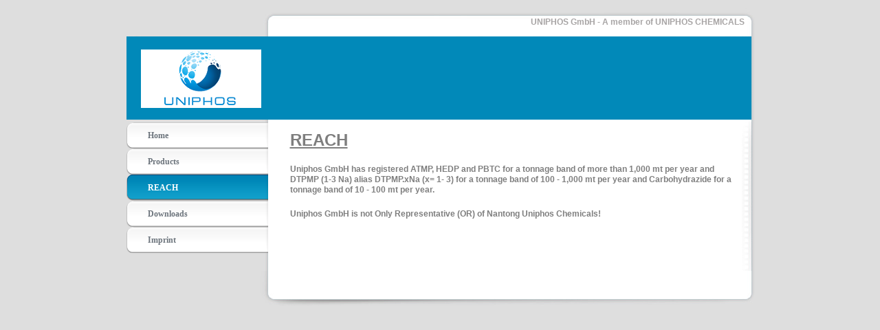

--- FILE ---
content_type: text/html
request_url: https://uniphos.de/reach.html
body_size: 1590
content:

<!DOCTYPE html
  PUBLIC "-//W3C//DTD HTML 4.01 Transitional//EN" "http://www.w3.org/TR/html4/loose.dtd">
<html><head>
      <meta http-equiv="Content-Type" content="text/html; charset=UTF-8">
   <meta name="author" content="Jens Torsten Gierlich"><meta name="description" content="UNIPHOS GmbH is a German company, which is importing Water Treatment Chemicals inside the EU. Main products are Phosphonates, (especially ATMP, HEDP and PBTC)."><meta name="keywords" content="HEDP, ATMP, PBTC, Carbohydrazide, PMA, DTPMP, water, treatment, chemical, REACH, registration, importer, Rüsselsheim, Ruesselsheim, Uniphos, GmbH, Eisenstr., 51, Phosphonates, IBC, drum, biocide, preservative, copper, corrosion, inhibitor, polymer, oxygen, scavenger, TTA, acid, cleaner, boiler, wash, household, cooling, cement, dairy, desalination, electroplating, geothermal, detergent, mining, oilfield, paper, recycling, pulp, bleach, peroxide, stabilization, pigment, scale, removal, remove, vehicle, car, swimming, pool, compound, industrial, sequestering, agent, calcium, carbonate, inhibitor, phosphono, Amino tri, methylene, phosphonic, phospho, butane, CAS, 6419-19-8, 37971-36-1, 2809-21-4, 10294-56-1, phosphorous, 22042-96-2, EC, EINECS, 253-733-5, 229-146-5, 220-552-8, 207-837-2, 497-18-7, XF-333, XF-334, XF-336, XF-210, XF-701, 244-751-4, China, producer, manufacturer, cheap, fair, price, quality, service, registration, CaCO, stain, prevention, ion, low, buy, I &amp; I, stock, fast"><title>REACH - UNIPHOS GmbH</title><link rel="stylesheet" type="text/css" media="all" href="main.css"><link rel="stylesheet" type="text/css" media="all" href="colorschemes/colorscheme1/colorscheme.css"><link rel="stylesheet" type="text/css" media="all" href="style.css"></head><body id="main_body"><div id="container"><div id="header"><div id="slogan">UNIPHOS GmbH - A member of UNIPHOS CHEMICALS</div><div id="key_visual"><div id="logo"><a href="index.html"></a></div></div></div><div id="main_container"><table id="layout_table"><tr><td colspan="1" id="sub_nav_column" rowspan="1"><div id="left_column_container"><div id="main_nav_container"><ul id="main_nav_list"><li><a class="main_nav_item" href="index.html" id="mni2" shape="rect">Home</a></li><li><a class="main_nav_item" href="products.html" id="mni2" shape="rect">Products</a></li><li><a class="main_nav_active_item" href="reach.html" id="mnai1" shape="rect">REACH</a></li><li><a class="main_nav_item" href="downloads.html" id="mni2" shape="rect">Downloads</a></li><li><a class="main_nav_item" href="imprint.html" id="mni2" shape="rect">Imprint</a></li></ul></div><div id="sub_container1"></div></div></td><td colspan="1" id="content_column" rowspan="1"><div id="sub_container2"><div class="content" id="content_container"><p><strong><span style="font-size:24px;"><u>REACH</u></span></strong></p>

<p class="MsoNormal"><b><span lang="EN-US">Uniphos
GmbH has registered ATMP, HEDP and PBTC for a tonnage band of more than 1,000 mt
per year and DTPMP (1-3 Na) alias DTPMP.xNa (x= 1- 3) for a tonnage band of 100
- 1,000 mt per year and Carbohydrazide for a tonnage band of 10 - 100 mt per
year.</span></b></p>

<p class="MsoNormal"><b><span lang="EN-US">Uniphos
GmbH is not Only Representative (OR) of Nantong Uniphos Chemicals<strong>!</strong></span></b></p>




</div></div></td></tr></table></div><div id="content_b"></div><div id="footer"><div id="footer_text"></div></div></div><!-- wfxbuild / 1.0 / layout6-124-2 / 2025-05-16 09:26:03 UTC--></body></html>

--- FILE ---
content_type: text/css
request_url: https://uniphos.de/colorschemes/colorscheme1/colorscheme.css
body_size: 3739
content:
/*----------------------------------------------------------------------------
	colorscheme.css for colorscheme 1

	this css-file contains all definitions, that depend on the colorscheme.

	(c) Schlund + Partner AG
----------------------------------------------------------------------------*/

/*-- main container --------------------------------------------------------*/

#container {
    /*background : url(images/static/contentbg.gif) repeat-y 50% 50%;*/

    /*background-color: #FFFFFF;*/

}

#main_container {
    background-image: url(images/static/bg_content.jpg);
}

#layout_table {
    background-image: url(images/static/bg_subcontainers.jpg);
}

#left_column_container {
    /*background-image: url(images/static/bg_subnav.jpg);*/

}

#content_column {
    /*background-image: url(images/static/bg_content.jpg);*/

}

#content_b {
    background-image: url(images/static/bg_content_b.jpg);
}

/*--- header ---------------------------------------------------------------*/

#header {
    background-image: url(images/static/bg_header.jpg);
}

/*--- main navigation ------------------------------------------------------*/

#main_nav_container {
    /*background : url(images/static/bg_nav.jpg) repeat-y;*/

    /*background-color: #247096;*/

}

/*--- key visiual ----------------------------------------------------------*/

#key_visual {
    background: no-repeat;
}

/*--- logo -----------------------------------------------------------------*/

/*--- caption --------------------------------------------------------------*/

#slogan {
    /*background: url(images/static/hbg.gif) no-repeat;*/

}

/*--- main navigation ------------------------------------------------------*/

/*--- main navigation items ------------------------------------------------*/

/*--- subnavigation items --------------------------------------------------*/

/*--- footer ---------------------------------------------------------------*/

#footer {
    /*background: transparent url(images/static/footerbg.gif) top left no-repeat;*/

    /*background-image: url(images/static/bg_footer.jpg);*/

}

/*----------------------------------------------------------------------------
  default-styles for html-elements
----------------------------------------------------------------------------*/

/*--- body -----------------------------------------------------------------*/

body#main_body {
    background-color: #dedede;
    color: #7d7d7d;
    /*background : #e1dbda url(images/static/pgbk.gif) repeat-x;*/

}

/*--- paragraph ------------------------------------------------------------*/

.content {
    color: #7e7e7e;
}

.content table {
    color: #7e7e7e;
    border-color: #078bb9;
}

.content select {
    color: #7e7e7e;
}

.content input {
    color: #7e7e7e;
    border-color: #b4b8bb;
}

.content textarea {
    color: #7e7e7e;
    border-color: #b4b8bb;
}

/*--- headings -------------------------------------------------------------*/

/*--- links ----------------------------------------------------------------*/

.content a {
    color: #297f90;
}

/*--- tables ---------------------------------------------------------------*/

.content td {
    border-color: #078bb9;
}

.content th {
    border-color: #078bb9;
    color: #ffffff;
    background-color: #078bb9;
}

.content tr.odd {
    color: #6e6e6e;
    background-color: #ffffff;
}

.content tr.even {
    color: #6e6e6e;
    background-color: #efefef;
}

/*--- forms ----------------------------------------------------------------*/

.content fieldset {
    border-color: #078bb9;
}

.content legend {
    color: #078bb9;
}

.content label {
    color: #74777a;
}

.content #submit {
    background-color: #f4f4f4;
    border-color: #b4b8bb;
    color: #74777a;
}

/*--------------------------------------------------------------------------*/



--- FILE ---
content_type: text/css
request_url: https://uniphos.de/style.css
body_size: 3413
content:

div#logo a {
  display: block;
  width: 100%;
  height: 100%;
}
#footer_text a {
  font-family: Arial, Verdana, sans-serif;
  font-style: normal;
  font-size: 10px;
  font-weight: normal;
  color: #7d7d7d;
  text-decoration: underline; white-space: nowrap;
}

    
#logo {
   background: url(resources/_wsb_logo.png) no-repeat;
}
#key_visual {
   background: url(resources/grau-blau+909x121.png) no-repeat;
}
#slogan {
  font-family: Arial,sans-serif;
  font-style: normal;
  font-size: 12px;
  font-weight: bold;
  text-decoration: none;
  color: #a7a4a4;
}
a.main_nav_active_item {
  background: url(images/dynamic/buttonset1/n1active.gif) no-repeat;
  font-family: Tahoma, serif;
  font-style: normal;
  font-size: 12px;
  font-weight: bold;
  text-decoration: none;
  color: #ffffff;
}
a.main_nav_item {
  background: url(images/dynamic/buttonset1/n1.gif) no-repeat;
  font-family: Tahoma, serif;
  font-style: normal;
  font-size: 12px;
  font-weight: bold;
  text-decoration: none;
  color: #6d757d;
}
a.main_nav_item:hover {
  background: url(images/dynamic/buttonset1/n1active.gif) no-repeat;
  font-family: Tahoma, serif;
  font-style: normal;
  font-size: 12px;
  font-weight: bold;
  text-decoration: none;
  color: #ffffff;
}
a.sub_nav_active_item {
  background: url(images/dynamic/buttonset1/sn1active.gif) no-repeat;
  font-family: Arial, Verdana, sans-serif;
  font-style: normal;
  font-size: 10px;
  font-weight: normal;
  text-decoration: none;
  color: #19719a;
}
a.sub_nav_item {
  background: url(images/dynamic/buttonset1/sn1.gif) no-repeat;
  font-family: Arial, Verdana, sans-serif;
  font-style: normal;
  font-size: 10px;
  font-weight: normal;
  text-decoration: none;
  color: #405661;
}
a.sub_nav_item:hover {
  background: url(images/dynamic/buttonset1/sn1active.gif) no-repeat;
  font-family: Arial, Verdana, sans-serif;
  font-style: normal;
  font-size: 10px;
  font-weight: normal;
  text-decoration: none;
  color: #19719a;
}
.content h1 {
  font-family: Arial, Verdana, sans-serif;
  font-style: normal;
  font-size: 30px;
  font-weight: bold;
  text-decoration: none;
  color: #5a5959;
}
.content h2 {
  font-family: Arial, Verdana, sans-serif;
  font-style: normal;
  font-size: 24px;
  font-weight: bold;
  text-decoration: none;
  color: #5ca753;
}
.content h3 {
  font-family: Arial, Verdana, sans-serif;
  font-style: normal;
  font-size: 18px;
  font-weight: bold;
  text-decoration: none;
  color: #0e7397;
}
.content, .content p {
  font-family: Arial, Verdana, sans-serif;
  font-style: normal;
  font-size: 12px;
  font-weight: normal;
  text-decoration: none;
  color: #7e7e7e;
}
.content a:link {
  font-family: Arial, Verdana, sans-serif;
  font-style: normal;
  font-size: 100%;
  font-weight: normal;
  text-decoration: underline;
  color: #297f90;
}
.content a:visited {
  font-family: Arial, Verdana, sans-serif;
  font-style: normal;
  font-size: 100%;
  font-weight: normal;
  text-decoration: underline;
  color: #297f90;
}
.content a:hover {
  font-family: Arial, Verdana, sans-serif;
  font-style: normal;
  font-size: 100%;
  font-weight: normal;
  text-decoration: none;
  color: #569d49;
}
.content a:active {
  font-family: Arial, Verdana, sans-serif;
  font-style: normal;
  font-size: 100%;
  font-weight: normal;
  text-decoration: underline;
  color: #569d49;
}
#footer_text {
  font-family: Arial, Verdana, sans-serif;
  font-style: normal;
  font-size: 10px;
  font-weight: normal;
  text-decoration: none;
  color: #7d7d7d;
}

